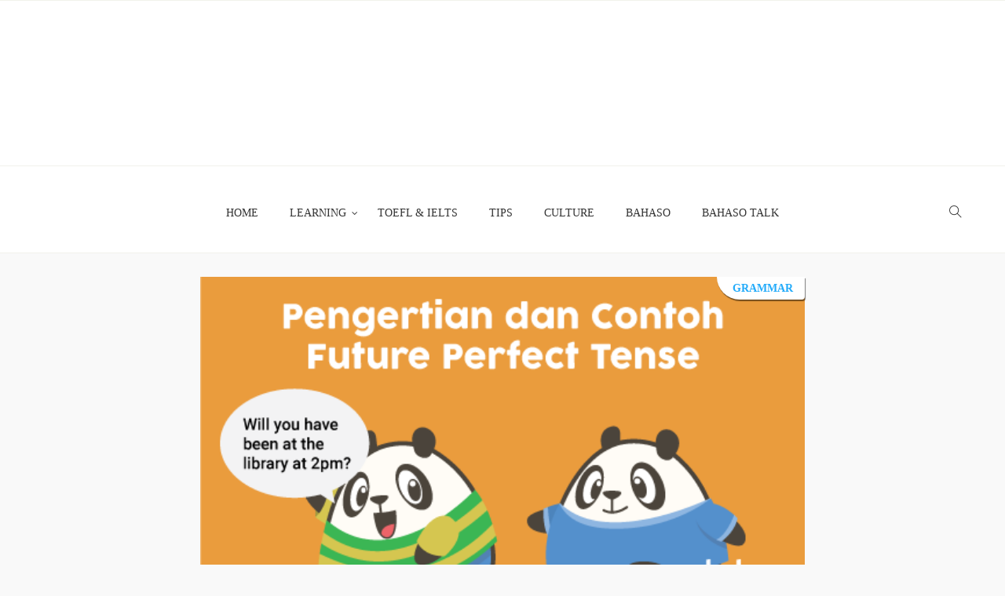

--- FILE ---
content_type: text/html; charset=UTF-8
request_url: https://blog.bahaso.com/pengertian-dan-contoh-future-perfect-tense
body_size: 13517
content:
<!DOCTYPE html>
<html lang="en-US"
	prefix="og: https://ogp.me/ns#" >
<head>
    <meta charset="UTF-8">
    <meta name="viewport" content="width=device-width">
    <link rel="profile" href="http://gmpg.org/xfn/11" />
    <link rel="pingback" href="https://blog.bahaso.com/xmlrpc.php">
    <title>Pengertian dan Contoh Future Perfect Tense | Bahaso</title>

		<!-- All in One SEO 4.0.17 -->
		<link rel="canonical" href="https://blog.bahaso.com/pengertian-dan-contoh-future-perfect-tense" />
		<meta property="og:site_name" content="Bahaso | Beyond Language Learning" />
		<meta property="og:type" content="article" />
		<meta property="og:title" content="Pengertian dan Contoh Future Perfect Tense | Bahaso" />
		<meta property="og:url" content="https://blog.bahaso.com/pengertian-dan-contoh-future-perfect-tense" />
		<meta property="article:published_time" content="2016-03-19T01:38:51Z" />
		<meta property="article:modified_time" content="2019-11-12T10:06:06Z" />
		<meta property="twitter:card" content="summary" />
		<meta property="twitter:domain" content="blog.bahaso.com" />
		<meta property="twitter:title" content="Pengertian dan Contoh Future Perfect Tense | Bahaso" />
		<script type="application/ld+json" class="aioseo-schema">
			{"@context":"https:\/\/schema.org","@graph":[{"@type":"WebSite","@id":"https:\/\/blog.bahaso.com\/#website","url":"https:\/\/blog.bahaso.com\/","name":"Bahaso","description":"Beyond Language Learning","publisher":{"@id":"https:\/\/blog.bahaso.com\/#organization"}},{"@type":"Organization","@id":"https:\/\/blog.bahaso.com\/#organization","name":"Bahaso","url":"https:\/\/blog.bahaso.com\/"},{"@type":"BreadcrumbList","@id":"https:\/\/blog.bahaso.com\/pengertian-dan-contoh-future-perfect-tense#breadcrumblist","itemListElement":[{"@type":"ListItem","@id":"https:\/\/blog.bahaso.com\/#listItem","position":"1","item":{"@id":"https:\/\/blog.bahaso.com\/#item","name":"Home","description":"Beyond Language Learning","url":"https:\/\/blog.bahaso.com\/"}}]},{"@type":"Person","@id":"https:\/\/blog.bahaso.com\/author\/marlina#author","url":"https:\/\/blog.bahaso.com\/author\/marlina","name":"Felisitas Marlina","image":{"@type":"ImageObject","@id":"https:\/\/blog.bahaso.com\/pengertian-dan-contoh-future-perfect-tense#authorImage","url":"https:\/\/secure.gravatar.com\/avatar\/2c6018392424c710d4a64d783094a2dd?s=96&d=mm&r=g","width":"96","height":"96","caption":"Felisitas Marlina"}},{"@type":"WebPage","@id":"https:\/\/blog.bahaso.com\/pengertian-dan-contoh-future-perfect-tense#webpage","url":"https:\/\/blog.bahaso.com\/pengertian-dan-contoh-future-perfect-tense","name":"Pengertian dan Contoh Future Perfect Tense | Bahaso","inLanguage":"en-US","isPartOf":{"@id":"https:\/\/blog.bahaso.com\/#website"},"breadcrumb":{"@id":"https:\/\/blog.bahaso.com\/pengertian-dan-contoh-future-perfect-tense#breadcrumblist"},"author":"https:\/\/blog.bahaso.com\/pengertian-dan-contoh-future-perfect-tense#author","creator":"https:\/\/blog.bahaso.com\/pengertian-dan-contoh-future-perfect-tense#author","image":{"@type":"ImageObject","@id":"https:\/\/blog.bahaso.com\/#mainImage","url":"https:\/\/blog.bahaso.com\/wp-content\/uploads\/2015\/12\/72-1.png","width":"520","height":"272"},"primaryImageOfPage":{"@id":"https:\/\/blog.bahaso.com\/pengertian-dan-contoh-future-perfect-tense#mainImage"},"datePublished":"2016-03-19T01:38:51+07:00","dateModified":"2019-11-12T10:06:06+07:00"},{"@type":"Article","@id":"https:\/\/blog.bahaso.com\/pengertian-dan-contoh-future-perfect-tense#article","name":"Pengertian dan Contoh Future Perfect Tense | Bahaso","headline":"Pengertian dan Contoh Future Perfect Tense","author":{"@id":"https:\/\/blog.bahaso.com\/author\/marlina#author"},"publisher":{"@id":"https:\/\/blog.bahaso.com\/#organization"},"datePublished":"2016-03-19T01:38:51+07:00","dateModified":"2019-11-12T10:06:06+07:00","articleSection":"Grammar, future perfect tense, Gramma, tenses","mainEntityOfPage":{"@id":"https:\/\/blog.bahaso.com\/pengertian-dan-contoh-future-perfect-tense#webpage"},"isPartOf":{"@id":"https:\/\/blog.bahaso.com\/pengertian-dan-contoh-future-perfect-tense#webpage"},"image":{"@type":"ImageObject","@id":"https:\/\/blog.bahaso.com\/#articleImage","url":"https:\/\/blog.bahaso.com\/wp-content\/uploads\/2015\/12\/72-1.png","width":"520","height":"272"}}]}
		</script>
		<!-- All in One SEO -->

<script type="text/javascript">
var trackScrolling=true;
var trackScrollingPercentage=true;
var ScrollingPercentageNumber=25;
var stLogInterval=30*1000;
var cutOffTime=900;
var trackNoEvents=false;
var trackNoMaxTime=true;
var docTitle='Pengertian dan Contoh Future Perfect Tense';
</script>
<link rel='dns-prefetch' href='//fonts.googleapis.com' />
<link rel='dns-prefetch' href='//s.w.org' />
<link rel="alternate" type="application/rss+xml" title="Bahaso &raquo; Feed" href="https://blog.bahaso.com/feed" />
<link rel="alternate" type="application/rss+xml" title="Bahaso &raquo; Comments Feed" href="https://blog.bahaso.com/comments/feed" />
		<!-- This site uses the Google Analytics by ExactMetrics plugin v6.7.0 - Using Analytics tracking - https://www.exactmetrics.com/ -->
							<script src="//www.googletagmanager.com/gtag/js?id=UA-91752046-1"  type="text/javascript" data-cfasync="false"></script>
			<script type="text/javascript" data-cfasync="false">
				var em_version = '6.7.0';
				var em_track_user = true;
				var em_no_track_reason = '';
				
								var disableStr = 'ga-disable-UA-91752046-1';

				/* Function to detect opted out users */
				function __gtagTrackerIsOptedOut() {
					return document.cookie.indexOf( disableStr + '=true' ) > - 1;
				}

				/* Disable tracking if the opt-out cookie exists. */
				if ( __gtagTrackerIsOptedOut() ) {
					window[disableStr] = true;
				}

				/* Opt-out function */
				function __gtagTrackerOptout() {
					document.cookie = disableStr + '=true; expires=Thu, 31 Dec 2099 23:59:59 UTC; path=/';
					window[disableStr] = true;
				}

				if ( 'undefined' === typeof gaOptout ) {
					function gaOptout() {
						__gtagTrackerOptout();
					}
				}
								window.dataLayer = window.dataLayer || [];
				if ( em_track_user ) {
					function __gtagTracker() {dataLayer.push( arguments );}
					__gtagTracker( 'js', new Date() );
					__gtagTracker( 'set', {
						'developer_id.dNDMyYj' : true,
						                    });
					__gtagTracker( 'config', 'UA-91752046-1', {
						forceSSL:true,					} );
										window.gtag = __gtagTracker;										(
						function () {
							/* https://developers.google.com/analytics/devguides/collection/analyticsjs/ */
							/* ga and __gaTracker compatibility shim. */
							var noopfn = function () {
								return null;
							};
							var newtracker = function () {
								return new Tracker();
							};
							var Tracker = function () {
								return null;
							};
							var p = Tracker.prototype;
							p.get = noopfn;
							p.set = noopfn;
							p.send = function (){
								var args = Array.prototype.slice.call(arguments);
								args.unshift( 'send' );
								__gaTracker.apply(null, args);
							};
							var __gaTracker = function () {
								var len = arguments.length;
								if ( len === 0 ) {
									return;
								}
								var f = arguments[len - 1];
								if ( typeof f !== 'object' || f === null || typeof f.hitCallback !== 'function' ) {
									if ( 'send' === arguments[0] ) {
										var hitConverted, hitObject = false, action;
										if ( 'event' === arguments[1] ) {
											if ( 'undefined' !== typeof arguments[3] ) {
												hitObject = {
													'eventAction': arguments[3],
													'eventCategory': arguments[2],
													'eventLabel': arguments[4],
													'value': arguments[5] ? arguments[5] : 1,
												}
											}
										}
										if ( typeof arguments[2] === 'object' ) {
											hitObject = arguments[2];
										}
										if ( typeof arguments[5] === 'object' ) {
											Object.assign( hitObject, arguments[5] );
										}
										if ( 'undefined' !== typeof (
											arguments[1].hitType
										) ) {
											hitObject = arguments[1];
										}
										if ( hitObject ) {
											action = 'timing' === arguments[1].hitType ? 'timing_complete' : hitObject.eventAction;
											hitConverted = mapArgs( hitObject );
											__gtagTracker( 'event', action, hitConverted );
										}
									}
									return;
								}

								function mapArgs( args ) {
									var gaKey, hit = {};
									var gaMap = {
										'eventCategory': 'event_category',
										'eventAction': 'event_action',
										'eventLabel': 'event_label',
										'eventValue': 'event_value',
										'nonInteraction': 'non_interaction',
										'timingCategory': 'event_category',
										'timingVar': 'name',
										'timingValue': 'value',
										'timingLabel': 'event_label',
									};
									for ( gaKey in gaMap ) {
										if ( 'undefined' !== typeof args[gaKey] ) {
											hit[gaMap[gaKey]] = args[gaKey];
										}
									}
									return hit;
								}

								try {
									f.hitCallback();
								} catch ( ex ) {
								}
							};
							__gaTracker.create = newtracker;
							__gaTracker.getByName = newtracker;
							__gaTracker.getAll = function () {
								return [];
							};
							__gaTracker.remove = noopfn;
							__gaTracker.loaded = true;
							window['__gaTracker'] = __gaTracker;
						}
					)();
									} else {
										console.log( "" );
					( function () {
							function __gtagTracker() {
								return null;
							}
							window['__gtagTracker'] = __gtagTracker;
							window['gtag'] = __gtagTracker;
					} )();
									}
			</script>
				<!-- / Google Analytics by ExactMetrics -->
				<script type="text/javascript">
			window._wpemojiSettings = {"baseUrl":"https:\/\/s.w.org\/images\/core\/emoji\/12.0.0-1\/72x72\/","ext":".png","svgUrl":"https:\/\/s.w.org\/images\/core\/emoji\/12.0.0-1\/svg\/","svgExt":".svg","source":{"concatemoji":"https:\/\/blog.bahaso.com\/wp-includes\/js\/wp-emoji-release.min.js"}};
			/*! This file is auto-generated */
			!function(e,a,t){var r,n,o,i,p=a.createElement("canvas"),s=p.getContext&&p.getContext("2d");function c(e,t){var a=String.fromCharCode;s.clearRect(0,0,p.width,p.height),s.fillText(a.apply(this,e),0,0);var r=p.toDataURL();return s.clearRect(0,0,p.width,p.height),s.fillText(a.apply(this,t),0,0),r===p.toDataURL()}function l(e){if(!s||!s.fillText)return!1;switch(s.textBaseline="top",s.font="600 32px Arial",e){case"flag":return!c([127987,65039,8205,9895,65039],[127987,65039,8203,9895,65039])&&(!c([55356,56826,55356,56819],[55356,56826,8203,55356,56819])&&!c([55356,57332,56128,56423,56128,56418,56128,56421,56128,56430,56128,56423,56128,56447],[55356,57332,8203,56128,56423,8203,56128,56418,8203,56128,56421,8203,56128,56430,8203,56128,56423,8203,56128,56447]));case"emoji":return!c([55357,56424,55356,57342,8205,55358,56605,8205,55357,56424,55356,57340],[55357,56424,55356,57342,8203,55358,56605,8203,55357,56424,55356,57340])}return!1}function d(e){var t=a.createElement("script");t.src=e,t.defer=t.type="text/javascript",a.getElementsByTagName("head")[0].appendChild(t)}for(i=Array("flag","emoji"),t.supports={everything:!0,everythingExceptFlag:!0},o=0;o<i.length;o++)t.supports[i[o]]=l(i[o]),t.supports.everything=t.supports.everything&&t.supports[i[o]],"flag"!==i[o]&&(t.supports.everythingExceptFlag=t.supports.everythingExceptFlag&&t.supports[i[o]]);t.supports.everythingExceptFlag=t.supports.everythingExceptFlag&&!t.supports.flag,t.DOMReady=!1,t.readyCallback=function(){t.DOMReady=!0},t.supports.everything||(n=function(){t.readyCallback()},a.addEventListener?(a.addEventListener("DOMContentLoaded",n,!1),e.addEventListener("load",n,!1)):(e.attachEvent("onload",n),a.attachEvent("onreadystatechange",function(){"complete"===a.readyState&&t.readyCallback()})),(r=t.source||{}).concatemoji?d(r.concatemoji):r.wpemoji&&r.twemoji&&(d(r.twemoji),d(r.wpemoji)))}(window,document,window._wpemojiSettings);
		</script>
		<style type="text/css">
img.wp-smiley,
img.emoji {
	display: inline !important;
	border: none !important;
	box-shadow: none !important;
	height: 1em !important;
	width: 1em !important;
	margin: 0 .07em !important;
	vertical-align: -0.1em !important;
	background: none !important;
	padding: 0 !important;
}
</style>
	<link rel='stylesheet' id='wp-block-library-css'  href='https://blog.bahaso.com/wp-includes/css/dist/block-library/style.min.css' type='text/css' media='all' />
<link rel='stylesheet' id='contact-form-7-css'  href='https://blog.bahaso.com/wp-content/plugins/contact-form-7/includes/css/styles.css' type='text/css' media='all' />
<link rel='stylesheet' id='font-awesome-css'  href='https://blog.bahaso.com/wp-content/plugins/js_composer/assets/lib/bower/font-awesome/css/font-awesome.min.css' type='text/css' media='all' />
<link rel='stylesheet' id='pcp_swiper-css'  href='https://blog.bahaso.com/wp-content/plugins/post-carousel/public/assets/css/swiper-bundle.min.css' type='text/css' media='all' />
<link rel='stylesheet' id='pcp-style-css'  href='https://blog.bahaso.com/wp-content/plugins/post-carousel/public/assets/css/style.min.css' type='text/css' media='all' />
<link rel='stylesheet' id='core-front-css'  href='https://blog.bahaso.com/wp-content/plugins/theme-core/assets/css/na-core-front.css' type='text/css' media='all' />
<link rel='stylesheet' id='mochi_fonts-css'  href='https://fonts.googleapis.com/css?family=Poppins%3A300%2C400%2C500%2C600%2C700%7CMartel%3A300%2C400%2C700&#038;subset=latin%2Clatin-ext' type='text/css' media='all' />
<link rel='stylesheet' id='bootstrap-css'  href='https://blog.bahaso.com/wp-content/themes/mochi/assets/css/bootstrap.min.css' type='text/css' media='all' />
<link rel='stylesheet' id='mochi-main-css'  href='https://blog.bahaso.com/wp-content/themes/mochi/style.css' type='text/css' media='all' />
<link rel='stylesheet' id='mochi-css-css'  href='https://blog.bahaso.com/wp-content/themes/mochi/assets/css/style-default.min.css' type='text/css' media='all' />
<style id='mochi-css-inline-css' type='text/css'>

		/* Custom  Font size */
		body {
            font-family: Nunito;
		}
	

		/* Custom  Font size */
		.post-title,.sidebar .widgettitle,.na-footer .widgettitle,.entry-title,.author-content a,.post-related .widgettitle,#comments .heading {
            font-family: Nunito;
		}
	

        .div.affect-border:before, div.affect-border:after,
        div.affect-border-inner:before,
        .btn-primary,
        div.affect-border-inner:after,
        #comments .meta-user a,
        .yith-wcwl-wishlistexistsbrowse a:after,
        .quick-view a,
        .btn-checkout,
        .btn-order,
        html input[type="button"],
        input[type="submit"],
        input[type="reset"],
        .na-cart .icon-cart .mini-cart-items,
        .pagination .current,
        .pagination span.current,
        .page-links span.page-numbers:hover,
        #calendar_wrap #today,
        .mochi_icon:hover .mochi_icon-bar,
        .tagcloud a:hover,
        .scrollup,
        .widget_layered_nav ul li.chosen > a:before,
        .widget_layered_nav_filters ul li.chosen > a:before,
        .widget_layered_nav ul li a:hover:before,
        .widget_layered_nav_filters ul li a:hover:before,
        .newsletters .btn-newsletter:hover,
        .navigation a.inactive:hover,
        .navigation a.next.page-numbers:hover,
        .navigation a.prev.page-numbers:hover,
        .post-format,
        .tags a:hover,.post-cat a,
        .sidebar .widgettitle::before,
        html input[type="button"],
        input[type="submit"],
        input[type="reset"],
        .btn-newsletter,.newsletters .btn-newsletter,
        .navigation.pagination .page-numbers.current,
        .nav-links a.page-numbers:hover,.pagination .page-numbers:hover i,
        .post-tran .post-cat a,
        .slick-arrow:hover,
        .btn-variant:hover, .btn-variant:focus, .btn-variant:active, .btn-variant.active
        {
            background: #23abfa;
        }
        a,
        .link:hover,
        a:hover,
        a:focus,
        .byline strong:hover,
        .comments-link.pull-right:hover a,
        .tags-list a:hover,
        .tagcloud a:hover,
        .btn-outline,
        .btn-outline:hover,
        .btn-outline:focus,
        .btn-outline:active,
        .btn-outline.active,
        .open .btn-outline.dropdown-toggle,
        .btn-inverse .badge,
        .btn-variant .badge,
        .add_to_cart_button:hover,
        .add_to_cart_button:focus,
        .add_to_cart_button:active,
        .add_to_cart_button.active,
        .button.product_type_simple:hover,
        .button.product_type_simple:focus,
        .button.product_type_simple:active,
        .button.product_type_simple.active,
        .add_to_cart_button,
        .button.product_type_simple,
        .open .add_to_cart_button.dropdown-toggle,
        .open .button.product_type_simple.dropdown-toggle,
        .added_to_cart,
        .added_to_cart:hover,
        .added_to_cart:focus,
        .added_to_cart:active,
        .added_to_cart.active,
        .open .added_to_cart.dropdown-toggle,
        .na-filter-wrap #na-filter .widget .na-ajax-load a:hover,
        .na-filter-wrap .na-remove-attribute,
        .btn-mini-search:hover ,
        #na-menu-primary ul.mega-menu > li > a:hover,
        #na-menu-primary ul.mega-menu > li > a:focus,
        #na-menu-primary ul > li:hover[class*="-has-children"] > a:before,
        #na-menu-primary ul > li > a:hover, #na-menu-primary ul > li > a:focus,
        #na-menu-primary ul > li > ul li[class*="-has-children"]:hover:after,
        #na-menu-primary .product-details a:hover,
        #na-top-navbar #language-switch ul > li span:hover,
        .currency_switcher .woocommerce-currency-switcher-form .dd-selected-text:hover,
        .currency_switcher .woocommerce-currency-switcher-form .dd-option-text:hover,
        #cart-panel-loader > *:before,
        .cart-header .close:hover,
        .pagination .page-numbers,
        .pagination .page-numbers:hover span,
        .pagination .page-numbers:hover,
        .page-links span.page-numbers:hover,
        .woocommerce-tabs li.resp-tab-item.active,
        .woocommerce-tabs li.resp-tab-item.active a,
        .woocommerce-tabs .resp-tabs-list li a:hover,
        .alert a,
        .share-links .social-item > a ,
        header .mochi-social-icon a i:hover,
        .menu-drawer #na-menu-primary ul.mega-menu > li > a:hover,
        .menu-vertical #na-menu-primary ul.mega-menu > li > a:hover,
        .sidebar .author-link,
        .sidebar .NA_social a,
        .sidebar #recentcomments li > a,
        ul li.current-cat > a,
        .about .mochi-social-icon a:hover i,
        .na-footer .footer-bottom .coppy-right a,
        .na-footer ul li a:hover,
        .footer-2 .about .mochi-social-icon > a:hover i,
        .page-cart .product-name a,
        .contact .fa,
        .woocommerce-thankyou-order-received,
        .woocommerce-thankyou-order-received:before,
        .woocommerce #content table.wishlist_table.cart a.remove:hover,
        #mochi-quickview .price,
        .product-image.loading::after,
        .product-image.loading::before,
        .is-active > a,
        #mochi-top-navbar a:hover,
        #mochi-top-navbar a:focus,
        #mochi-top-navbar .topbar-left a:hover,
        .widget_layered_nav ul li.chosen,
        .widget_layered_nav_filters ul li.chosen,
        .widget_layered_nav ul li.chosen > a,
        .widget_layered_nav_filters ul li.chosen > a,
        .widget_layered_nav ul li:hover .count,
        .widget_layered_nav_filters ul li:hover .count,
        [class*="ion-social-"]:hover,
        .na-banners .bannertitle,
        .entry-avatar .main-avt-like .view-like .watch-action .status,
        .entry-avatar .author-link,
        .widget_tabs_post .widget-title li a:hover,
        .widget_tabs_post .widget-title li a:focus,
        .widget_tabs_post .widget-title li a:active,
        .slick-dots li.slick-active button:before,
        .style_center .post-tran .btn-readmore:hover,
        .post-tran .article-content.full-width .btn-readmore:hover,
        .post-tran .article-content.full-width .entry-header .post-cat a,
        .post-tran h2.entry-title a:hover,
        .post-tran .btn-readmore:hover,
        .navigation a.inactive,
        .navigation a.next.page-numbers,
        .navigation a.prev.page-numbers,
        .archive-blog article.post-list .entry-header .posted-on a:hover,
        .archive-blog article.post-list .author strong:hover,
        .article-content .sticky-post i,
        .article-content .sticky-post,
        .entry-title > a:hover,
        .post-comment .fa,
        .text-comment:hover i.fa,
        .post-related .author-link:hover,
        .item-related .post-title > a:hover,
        .entry_pagination .pagination .fa,
        .recent-post-widgets .post-cat a,
        .action-like:hover a, .action-like:hover span,.action-like:hover a::before, .action-like:hover span::before,
        .share-links .social-item:hover a,.header-content .social-item:hover i,
        .header-content .social-item a:hover i,
        .post-date .entry-date:hover,
        .slick-arrow::before,
        .cat-item a:hover
        {
          color: #23abfa;
        }

       .btn-outline,
        .btn-outline:hover,
        .btn-outline:focus,
        .btn-outline:active,
        .btn-outline.active ,
        .open .btn-outline.dropdown-toggle,
        .btn-outline.disabled,
        .btn-outline.disabled:hover,
        .btn-outline.disabled:focus,
        .btn-outline.disabled:active,
        .btn-outline.disabled.active,
        .btn-outline[disabled],
        .btn-outline[disabled]:hover,
        .btn-outline[disabled]:focus,
        .btn-outline[disabled]:active,
        .btn-outline[disabled].active,
        fieldset[disabled] .btn-outline,
        fieldset[disabled] .btn-outline:hover,
        fieldset[disabled] .btn-outline:focus,
        fieldset[disabled] .btn-outline:active,
        fieldset[disabled] .btn-outline.active,
        .btn-inverse,
        .btn-inverse:hover,
        .btn-inverse:focus,
        .btn-inverse:active,
        .btn-inverse.active,
        .open .btn-inverse.dropdown-toggle ,
        .btn-inverse.disabled,
        .btn-inverse.disabled:hover,
        .btn-inverse.disabled:focus,
        .btn-inverse.disabled:active,
        .btn-inverse.disabled.active,
        .btn-inverse[disabled], .btn-inverse[disabled]:hover,
        .btn-inverse[disabled]:focus, .btn-inverse[disabled]:active,
        .btn-inverse[disabled].active,
        fieldset[disabled] .btn-inverse,
        fieldset[disabled] .btn-inverse:hover,
        fieldset[disabled] .btn-inverse:focus,
        fieldset[disabled] .btn-inverse:active,
        fieldset[disabled] .btn-inverse.active,
        .btn-variant,
        .btn-variant.disabled,
        .btn-variant.disabled:hover,
        .btn-variant.disabled:focus,
        .btn-variant.disabled:active,
        .btn-variant.disabled.active,
        .btn-variant[disabled],
        .btn-variant[disabled]:hover,
        .btn-variant[disabled]:focus,
        .btn-variant[disabled]:active,
        .btn-variant[disabled].active,
        fieldset[disabled] .btn-variant,
        fieldset[disabled] .btn-variant:hover,
        fieldset[disabled] .btn-variant:focus,
        fieldset[disabled] .btn-variant:active,
        fieldset[disabled] .btn-variant.active,
        .button:hover,
        .button:focus,
        .button:active,
        .button.active,
        .open .button.dropdown-toggle,
        .form-control:focus,
        .searchform .form-control:focus,
        .woocommerce-product-search .form-control:focus,
        .page-links span.page-numbers:hover,
        .button.single_add_to_cart_button:hover,
        .button.single_add_to_cart_button:focus,
        .button.single_add_to_cart_button:active,
        .button.single_add_to_cart_button.active,
        .page-content .vc_btn3.vc_btn3-style-custom,
        .page-content .vc_btn3.vc_btn3-style-custom:hover,
        .page-content .vc_btn3.vc_btn3-style-custom:focus,
        .page-content .vc_btn3.vc_btn3-style-custom:active,
        .page-content .vc_btn3.vc_btn3-style-custom.active,
        .btn-checkout,
        .btn-order,
        .btn-readmore:hover,
        html input[type="button"],
        input[type="submit"],
        input[type="reset"],
        .share-links .social-item.facebook,
        .share-links .social-item.twitter,
        .share-links .social-item.google,
        .share-links .social-item.linkedin,
        .share-links .social-item.pinterest,
        [class*="ion-social-"],
        .style_center .post-tran .btn-readmore:hover,
        .woocommerce-tabs li.resp-tab-item.active,
        .sidebar .NA_social a:hover,blockquote,
        .na-footer .widgettitle::before,
        .btn-variant:hover, .btn-variant:focus, .btn-variant:active, .btn-variant.active
        {
          border-color: #23abfa;
        }

	
</style>
<link rel='stylesheet' id='mochi-fonts-customize-css'  href='http://fonts.googleapis.com/css?family=Nunito&#038;subset=latin%2Clatin-ext' type='text/css' media='all' />
<link rel='stylesheet' id='mochi-child-theme-css'  href='https://blog.bahaso.com/wp-content/themes/mochi-child/style.css' type='text/css' media='all' />
<script type='text/javascript' src='https://blog.bahaso.com/wp-includes/js/jquery/jquery.js'></script>
<script type='text/javascript' src='https://blog.bahaso.com/wp-includes/js/jquery/jquery-migrate.min.js'></script>
<script type='text/javascript' src='https://blog.bahaso.com/wp-content/plugins/miniorange-login-openid/includes/js/mo_openid_jquery.cookie.min.js'></script>
<script type='text/javascript' src='https://blog.bahaso.com/wp-content/plugins/miniorange-login-openid/includes/js/mo-openid-social_login.js'></script>
<script type='text/javascript'>
/* <![CDATA[ */
var exactmetrics_frontend = {"js_events_tracking":"true","download_extensions":"zip,mp3,mpeg,pdf,docx,pptx,xlsx,rar","inbound_paths":"[{\"path\":\"\\\/go\\\/\",\"label\":\"affiliate\"},{\"path\":\"\\\/recommend\\\/\",\"label\":\"affiliate\"}]","home_url":"https:\/\/blog.bahaso.com","hash_tracking":"false","ua":"UA-91752046-1"};
/* ]]> */
</script>
<script type='text/javascript' src='https://blog.bahaso.com/wp-content/plugins/google-analytics-dashboard-for-wp/assets/js/frontend-gtag.min.js'></script>
<script type='text/javascript' src='https://blog.bahaso.com/wp-content/themes/mochi/assets/js/plugins.min.js'></script>
<link rel='https://api.w.org/' href='https://blog.bahaso.com/wp-json/' />
<link rel="EditURI" type="application/rsd+xml" title="RSD" href="https://blog.bahaso.com/xmlrpc.php?rsd" />
<link rel="wlwmanifest" type="application/wlwmanifest+xml" href="https://blog.bahaso.com/wp-includes/wlwmanifest.xml" /> 
<link rel='prev' title='Pengertian dan Contoh Future Continuous Tense' href='https://blog.bahaso.com/pengertian-dan-contoh-future-continuous-tense' />
<link rel='next' title='Pengertian dan Contoh Future Perfect Continuous Tense' href='https://blog.bahaso.com/423-2' />

<link rel='shortlink' href='https://blog.bahaso.com/?p=414' />
<link rel="alternate" type="application/json+oembed" href="https://blog.bahaso.com/wp-json/oembed/1.0/embed?url=https%3A%2F%2Fblog.bahaso.com%2Fpengertian-dan-contoh-future-perfect-tense" />
<link rel="alternate" type="text/xml+oembed" href="https://blog.bahaso.com/wp-json/oembed/1.0/embed?url=https%3A%2F%2Fblog.bahaso.com%2Fpengertian-dan-contoh-future-perfect-tense&#038;format=xml" />
<style type="text/css">.recentcomments a{display:inline !important;padding:0 !important;margin:0 !important;}</style><meta name="generator" content="Powered by WPBakery Page Builder - drag and drop page builder for WordPress."/>
<!--[if lte IE 9]><link rel="stylesheet" type="text/css" href="https://blog.bahaso.com/wp-content/plugins/js_composer/assets/css/vc_lte_ie9.min.css" media="screen"><![endif]-->		<style type="text/css" id="wp-custom-css">
			body {
    font-family: Nunito !important;
}

.slicknav_nav {
	background: #fff;
}

.slicknav_nav a {
	color: #000 !important;
}

.slicknav_nav a:hover, .slicknav_nav a:active {
	color: #23abfa !important;
}

.search-transition-wrap {
	background: rgba(255,255,255,0.95);
}

.search-transition-wrap .btn-mini-close.pull-right {
	top: 8%;
	right: 10%
}

.search-transition-wrap .btn-mini-close.pull-right i {
	color: #fa2323 !important;
	font-size: 3rem;
}

.search-transition-wrap .searchform .input-group {
	border-bottom: 1px solid #313131;
}

.search-transition-wrap .input-group .form-control, .search-transition-wrap button i {
	color: #313131;
}

.mochi-header-content.mobile {
		display: none;
	}

.header-center .header-content-logo {
    margin: 1rem 0;
    background-size: auto 100%;
    background-repeat: no-repeat;
}

.site-title {
	display : none;
}

.title-page {
	display : none;
}

.na-banners {
	box-shadow: none;
}

.na-banners img {
	width : 100%;
	height : auto;
}

.site-main.page-content .wpb_row.vc_row-fluid.vc_row-no-padding{
	width: 100% !important;
	left: unset !important;
}

.post-image.single-image img {
	width : 100%;
}

.post-item {
	border-radius: 5px;
	border : 1px solid #fff;
	-webkit-transition: all 1s;
  transition: all 1s;
}

.post-item:hover {
	box-shadow: 0px 5px 10px rgba(0, 0, 0, 0.05);
	border : 1px solid #eaeaea;
}

.post-item:hover .post-title a {
	color : #23abfa;
}

.post-item.related-meta {
	border : none;
}

.post-item.related-meta:hover {
	box-shadow: none;
}

.post-image-related {
	background-size: cover !important;
	height: 136px;
}

.btn-readmore {
	font-weight: 700;
}

.btn-readmore:hover {
	color: #23abfa !important;
	background: #fff !important;
}

.related-meta .btn-readmore {
	position: absolute;
	bottom: 0;
	right: 0;
	background: #23abfa;
	color: #fff;
	border: none;
}

.post-cat {
	bottom: unset !important;
	left: unset !important;
	top: 0 !important;
	right: 0 !important;
	padding-bottom: 5px !important;
}

.post-cat a {
	background: #fff !important;
	color: #23abfa !important;
	font-weight: 700;
	box-shadow: 1px 2px 1px rgba(0, 0, 0, 0.5);
	border-radius: 0 0 5px 30px;
	padding-left: 20px;
}

.post-cat>a:nth-child(n+2) {
	display: none;
}

.navigation.pagination {
	  margin: 30px auto;
    display: block;
}

.slick-slide article, .slick-slide article:hover {
	border: none;
	box-shadow: none;
}

.slick-slide img {
	width : 100%;
	height : auto;
	margin: 0 auto;
	display: block;
}

.slick-slide .post-image {
	background: #F9F9F9;
}

.slick-slide .post-cat {
	position: absolute;
}

.slick-slide .article-content {
	background: none;
	padding: 0;
	bottom: unset;
	left: unset;
	top: 0;
	right: 0;	
	height: 100%;
}

.slick-slide .entry-header-title {
	max-width: 100%;
	display: none;
}

.slick-slide .entry-title {
	background: #23abfa;
	padding: 2px 3px !important;
	width: 100%;
}

.slick-slide .article-content .btn-readmore {
	background: #23abfa;
	padding: 2px 15px;
	bottom: 0;
	right: 0;
	position: absolute;
}

.na-footer {
	margin-top: 0;
}

.footer-center {
	margin-bottom: 3rem;
}

.na-footer .footer-center {
	padding : 0;
}

.na-footer .mochi-image-content {
	  max-width: 200px;
    margin: 0 auto;
}

.textwidget>.blockquotes {
	padding : 0 0 0 2.5rem;
	margin: 3rem auto 1rem;
}

.textwidget {
    font-size: 1.6rem;
}

.widget {
	margin-bottom: 2rem;
}

.tagcloud a {
	background: #fff;
}

.tagcloud a:hover {
	color: #fff;
}

@media only screen and (max-width: 768px) {
	.mochi-header-content.mobile {
		display: block;
	}
	.mochi-header-content.desktop {
		display: none;
	}
	.na-banners img {
		margin-left: 1.4rem;
	}
	.tab-content .col-item {
		width: 100%;
	}
	.footer-responsive-image {
		width: 50%;
	}
	.footer-responsive-image {
		padding-left: 30px;
		padding-right: 0;
	}
}

@media (max-width: 400px){
	.footer-responsive-image.col-xs-6 {
    width: 50%;
	}
}

.share-links {
    float: left;
}

.share-links i {
    font-size: 35px;
		padding-right: 12px;
}
		</style>
		<noscript><style type="text/css"> .wpb_animate_when_almost_visible { opacity: 1; }</style></noscript></head>

<body class="post-template-default single single-post postid-414 single-format-standard wpb-js-composer js-comp-ver-5.7 vc_responsive elementor-default elementor-kit-3906">
<div id="page" class="wrapper site">
    <div class="canvas-overlay"></div>
    <div id="header-placeholder" class="header-placeholder "></div>
<header  id="masthead" class=" site-header header-center ">
    <div id="mochi-header">
        <!--Logo-->
        <div style = "background-image: url(&#039;https://dev.bl.bahaso.com/wp-content/uploads/2019/11/Blog-Header-default.png&#039;)" class="header-content-logo">
                    <p class="site-title"><a href="https://blog.bahaso.com/" rel="home">Bahaso</a></p>
            </div>
        <div class="mochi-header-content">
            <div class="container">

                <div class="header-content">
                    <!-- Menu-->
                    <div class="left"></div>
                                        <div id="na-menu-primary" class="nav-menu clearfix">
                        <nav class="text-center na-menu-primary clearfix">
                            <ul id="menu-header-menu" class="nav navbar-nav na-menu mega-menu"><li id="menu-item-3552" class="menu-item menu-item-type-post_type menu-item-object-page menu-item-home menu-item-3552"><a href="https://blog.bahaso.com/">Home</a></li>
<li id="menu-item-2273" class="menu-item menu-item-type-taxonomy menu-item-object-category menu-item-has-children menu-item-2273"><a href="https://blog.bahaso.com/category/learning">Learning</a>
<ul class="sub-menu">
	<li id="menu-item-2265" class="menu-item menu-item-type-taxonomy menu-item-object-category current-post-ancestor current-menu-parent current-post-parent menu-item-2265"><a href="https://blog.bahaso.com/category/grammar">Grammar</a></li>
	<li id="menu-item-2266" class="menu-item menu-item-type-taxonomy menu-item-object-category menu-item-2266"><a href="https://blog.bahaso.com/category/idioms">Idioms</a></li>
	<li id="menu-item-2268" class="menu-item menu-item-type-taxonomy menu-item-object-category menu-item-2268"><a href="https://blog.bahaso.com/category/vocabulary-bank">Vocabulary Bank</a></li>
	<li id="menu-item-2269" class="menu-item menu-item-type-taxonomy menu-item-object-category menu-item-2269"><a href="https://blog.bahaso.com/category/writing">Writing</a></li>
</ul>
</li>
<li id="menu-item-2267" class="menu-item menu-item-type-taxonomy menu-item-object-category menu-item-2267"><a href="https://blog.bahaso.com/category/ielts">TOEFL &#038; IELTS</a></li>
<li id="menu-item-2149" class="menu-item menu-item-type-taxonomy menu-item-object-category menu-item-2149"><a href="https://blog.bahaso.com/category/tips">Tips</a></li>
<li id="menu-item-2147" class="menu-item menu-item-type-taxonomy menu-item-object-category menu-item-2147"><a href="https://blog.bahaso.com/category/culture">Culture</a></li>
<li id="menu-item-2943" class="menu-item menu-item-type-taxonomy menu-item-object-category menu-item-2943"><a href="https://blog.bahaso.com/category/bahaso">Bahaso</a></li>
<li id="menu-item-3043" class="menu-item menu-item-type-taxonomy menu-item-object-category menu-item-3043"><a href="https://blog.bahaso.com/category/bahaso-talk">Bahaso Talk</a></li>
</ul>                        </nav>
                    </div>
                    <!--Seacrch & Cart-->
                    <div class="header-content-right">
                        <div class="searchform-mini hidden-sm hidden-xs">
                            <button class="btn-mini-search"><i class="ti-search"></i></button>
                        </div>
                        <div class="searchform-wrap search-transition-wrap mochi-hidden">
                            <div class="search-transition-inner">
                                <form method="get"  class="searchform" action="https://blog.bahaso.com/">

    <div class="input-group">
        <label class="screen-reader-text">Search for:</label>
        <input type="text" class="form-control" placeholder="Search ... " value="" name="s" />
        <span class="input-group-btn">
            <button class="btn btn-primary"><i class="ti-search"></i></button>
        </span>
    </div>

</form>                            </div>
                            <button class="btn-mini-close pull-right"><i class="fa fa-close"></i></button>
                        </div>

                    </div>
                </div>
                </div>

        </div><!-- .container -->
    </div>
</header><!-- .site-header -->    <div id="content" class="site-content">
<div class="wrap-content" role="main">
    <div class="container">
        <div class="row">
            
                    <div class="main-content col-sx-8 col-sm-12 col-md-8 col-md-offset-2 col-lg-8 col-lg-offset-2">
                    <div class="content-inner">
                    <div class="box box-article content-single">
    <article id="post-414" class="post-414 post type-post status-publish format-standard has-post-thumbnail hentry category-grammar tag-future-perfect-tense tag-gramma tag-tenses">
        <div class="represent">
            
                                                            <div class="post-image single-image ">
                            <img width="520" height="272" src="https://blog.bahaso.com/wp-content/uploads/2015/12/72-1.png" class="attachment-full-thumb size-full-thumb wp-post-image" alt="" srcset="https://blog.bahaso.com/wp-content/uploads/2015/12/72-1.png 520w, https://blog.bahaso.com/wp-content/uploads/2015/12/72-1-300x157.png 300w" sizes="(max-width: 520px) 100vw, 520px" />                        </div>
                                                            <span class="post-cat post-cat">               <a href="https://blog.bahaso.com/category/grammar" title="" >Grammar</a>
                           </span>
        </div>
        <div class="entry-header entry-header clearfix">
            <header class="entry-header-title">
                <h1 class="entry-title">Pengertian dan Contoh Future Perfect Tense</h1>            </header>
            <!-- .entry-header -->
        </div>
                <div class="entry-avatar clearfix">
            <div class="main-avt-like">
                <div class="by-title-date">
                    <span class="author-by">by</span>
                    <a class="author-link" href="https://blog.bahaso.com/author/marlina" rel="author">
                        Felisitas Marlina                    </a>
                    on                    <span class="post-date">
                        Mar 19, 2016                    </span>
                </div>
           </div>
        </div>
        <div class="entry-content">
            <p style="text-align: justify;">Future perfect tense adalah tense yang digunakan untuk menyatakan suatu perbuatan atau peristiwa yang akan sudah selesai pada suatu titik di masa depan dan akan sudah selesai atau terjadi sebelum aktivitas lain dilakukan di masa depan. Future perfect tense dibentuk oleh modal &#8220;will&#8221;, &#8220;have&#8221; dan &#8220;past participle&#8221;.</p>
<p style="text-align: justify;"><a href="http://4.bp.blogspot.com/-4z9DoYz7haU/UTNS2J5Fd3I/AAAAAAAAAGA/OVLBGI7MomU/s640/future_perfect1.gif"><img class="aligncenter" src="http://4.bp.blogspot.com/-4z9DoYz7haU/UTNS2J5Fd3I/AAAAAAAAAGA/OVLBGI7MomU/s640/future_perfect1.gif" alt="" width="523" height="381" /></a></p>
<p style="text-align: justify;">Rumus :</p>
<p style="text-align: justify;"><strong>S + will + have + past participle (verb 3) + (object) + (adverb)</strong></p>
<p style="text-align: justify;">Contoh :</p>
<p style="text-align: justify;"><a href="http://tx.english-ch.com/teacher/gracie/futureperfecttense.gif"><img class="aligncenter" src="http://tx.english-ch.com/teacher/gracie/futureperfecttense.gif" alt="" width="450" height="346" /></a></p>
<ol style="text-align: justify;">
<li>By this Thursday, I will have finished the report.</li>
<li>We will have gone when you get here.</li>
<li>I won&#8217;t have done it tomorrow.</li>
<li>Will you have been at the library at 2pm?</li>
<li>On March 2, we will have been married for 20 years.</li>
</ol>
<div dir="auto">visit our website:</div>
<div dir="auto"><a href="http://bahaso.com/" target="_blank" rel="noopener noreferrer" data-saferedirecturl="https://www.google.com/url?hl=en&amp;q=http://bahaso.com&amp;source=gmail&amp;ust=1489747994542000&amp;usg=AFQjCNHcCQxqfDdM5V0AlPWwBvC1OGbsdQ">bahaso.com</a></div>
<div dir="auto"></div>
<div dir="auto">Donwload aplikasi Bahaso:</div>
<div dir="auto">AppStore: <a href="http://bit.ly/BahasoApp" target="_blank" rel="noopener noreferrer" data-saferedirecturl="https://www.google.com/url?hl=en&amp;q=http://bit.ly/BahasoApp&amp;source=gmail&amp;ust=1489747994542000&amp;usg=AFQjCNFAwE02nElGeec8sfKXW4OzWx0MTQ">bit.ly/BahasoApp</a></div>
<div dir="auto">PlayStore: <a href="http://bit.ly/BahasoAndroid" target="_blank" rel="noopener noreferrer" data-saferedirecturl="https://www.google.com/url?hl=en&amp;q=http://bit.ly/BahasoAndroid&amp;source=gmail&amp;ust=1489747994542000&amp;usg=AFQjCNH8qaktqOu2mp-3KMBiRqo3QAGAxg">bit.ly/BahasoAndroid</a></div>
<div dir="auto"></div>
<div dir="auto">Follow Sosial Media Bahaso untuk konten lainnya:</div>
<div dir="auto">FB: (Bahaso) <a href="http://bit.ly/BahasoFB" target="_blank" rel="noopener noreferrer" data-saferedirecturl="https://www.google.com/url?hl=en&amp;q=http://bit.ly/BahasoFB&amp;source=gmail&amp;ust=1489747994542000&amp;usg=AFQjCNE4luTDEhwWLS0IGckwp1tLHzxfnQ">bit.ly/BahasoFB</a></div>
<div dir="auto">Twitter: (@Bahaso) <a href="http://bit.ly/BahasoTwitter" target="_blank" rel="noopener noreferrer" data-saferedirecturl="https://www.google.com/url?hl=en&amp;q=http://bit.ly/BahasoTwitter&amp;source=gmail&amp;ust=1489747994542000&amp;usg=AFQjCNEeXuUEv_OkTVAKFjFOt12g6YN51g">bit.ly/BahasoTwitter</a></div>
<div dir="auto">Instagram: (@bahasodotcom) <a href="http://bit.ly/BahasoIG" target="_blank" rel="noopener noreferrer" data-saferedirecturl="https://www.google.com/url?hl=en&amp;q=http://bit.ly/BahasoIG&amp;source=gmail&amp;ust=1489747994542000&amp;usg=AFQjCNHqQO7EOtAr_r8YB_6gcork086RFQ">bit.ly/BahasoIG</a></div>
<div dir="auto">Youtube: (Bahaso) <a href="http://bit.ly/Bahaso" target="_blank" rel="noopener noreferrer" data-saferedirecturl="https://www.google.com/url?hl=en&amp;q=http://bit.ly/Bahaso&amp;source=gmail&amp;ust=1489747994542000&amp;usg=AFQjCNF0gY7tH0UiBIsq35_GSajhgNb4KQ">bit.ly/Bahaso</a></div>
<div dir="auto">Blog: <a href="http://blog.bahaso.com/" target="_blank" rel="noopener noreferrer" data-saferedirecturl="https://www.google.com/url?hl=en&amp;q=http://blog.bahaso.com&amp;source=gmail&amp;ust=1489747994542000&amp;usg=AFQjCNE34AmEHY8S2T4Vmzn_aCBZX2XtMw">blog.bahaso.com</a></div>

        </div>
    <!--    Author bio.-->
        <div class="like-comment-share clearfix">
            <div class="like-comment">
                                            </div>
            <div class="social share-links clearfix">
        <ul class="social-icons list-unstyled list-inline">
                <li class="social-item facebook">
            <a href="http://www.facebook.com/sharer.php?u=https://blog.bahaso.com/pengertian-dan-contoh-future-perfect-tense" title="facebook" class="post_share_facebook facebook" onclick="javascript:window.open(this.href,'', 'menubar=no,toolbar=no,resizable=yes,scrollbars=yes,height=220,width=600');return false;">
                <i class="fa fa-facebook"></i>
            </a>
        </li>
                        <li class="social-item twitter">
            <a href="https://twitter.com/share?url=https://blog.bahaso.com/pengertian-dan-contoh-future-perfect-tense" title="twitter" onclick="javascript:window.open(this.href,'', 'menubar=no,toolbar=no,resizable=yes,scrollbars=yes,height=260,width=600');return false;" class="product_share_twitter twitter">
                <i class="fa fa-twitter"></i>
            </a>
        </li>
                        <li class="social-item google">
            <a href="https://plus.google.com/share?url=https://blog.bahaso.com/pengertian-dan-contoh-future-perfect-tense" class="googleplus" title="google +" onclick="javascript:window.open(this.href,'', 'menubar=no,toolbar=no,resizable=yes,scrollbars=yes,height=600,width=600');return false;">
                <i class="fa fa-google-plus"></i>
            </a>
        </li>
                        <li class="social-item linkedin">
            <a href="https://www.linkedin.com/shareArticle?mini=true&url=https://blog.bahaso.com/pengertian-dan-contoh-future-perfect-tense&title=pinterest&summary=Pengertian dan Contoh Future Perfect Tense&source=Pengertian dan Contoh Future Perfect Tense">
                <i class="fa fa-linkedin"></i>
            </a>
        </li>
                            <li class="social-item pinterest">
                <a href="http://pinterest.com/pin/create/button/?url=https://blog.bahaso.com/pengertian-dan-contoh-future-perfect-tense&media=https://blog.bahaso.com/wp-content/uploads/2015/12/72-1.png&description=Pengertian dan Contoh Future Perfect Tense" title="pinterest" class="pinterest">
                    <i class="fa fa-pinterest"></i>
                </a>
            </li>
            </ul>
</div>        </div>
    </article>
</div>
<div class="entry_pagination">
	<div class="post-pagination pagination clearfix">

		
					<a class="page-numbers pull-left page-prev" title="prev post" href="https://blog.bahaso.com/pengertian-dan-contoh-future-continuous-tense">
                <i class="fa fa-angle-left" aria-hidden="true"></i>
				<span class="btn-prev">Preview Post  </span>
				<p class="title-pagination">Pengertian dan Contoh Future Continuous Tense</p>
			</a>
		
					<a class="page-numbers pull-right page-next" title="next post" href="https://blog.bahaso.com/423-2">
				<span class="btn-next">Next Post</span>
                <i class="fa fa-angle-right" aria-hidden="true"></i>
				<p class="title-pagination">Pengertian dan Contoh Future Perfect Continuous Tense</p>
			</a>
		
	</div>
</div><div class="box box-author">
    </div>
        <div class="post-related">
        <div class="post-box">
            <h4 class="widgettitle">
                You may also like            </h4>
        </div>
        <div class="related-content clearfix row">

                    <div class="related-meta col-md-6 col-xs-6 col-sm-6 post-item">
                <div class="related-image-inner hover-share-item">
                                                <div class="post-image post-image-related" style="background-image:url(&#039;https://blog.bahaso.com/wp-content/uploads/2019/03/Blog-66-370x272.jpg&#039;)">
                                <a href="https://blog.bahaso.com/reduced-adverb-clauses" class="bgr-item"></a>
                                <a href=" https://blog.bahaso.com/reduced-adverb-clauses">
                                </a>
                            </div>
                                        <span class="post-cat">               <a href="https://blog.bahaso.com/category/grammar" title="" >Grammar</a>
                                            <a href="" title="" >Uncategorized</a>
            </span>
                    <div class="main-content-grid-post ">
                        <h3 class="post-title"><a href="https://blog.bahaso.com/reduced-adverb-clauses">Reduced Adverb Clauses</a></h3>
                        <div class="main-avt-like">
                            <div class="by-title-date">
                                <span class="author-by">by</span>
                                <a class="author-link" href="https://blog.bahaso.com/author/alyssajabaar" rel="author">
                                    Alyssa Ibrati                                </a>
                                on                                <span class="post-date">
                                    Mar 29, 2019                                </span>
                            </div>
                        </div>
                        <div class="related-meta-inner clearfix">
                            <div style="padding-top:2rem;">
                                <a href="https://blog.bahaso.com/reduced-adverb-clauses" class="btn-readmore">Read More</a>
                            </div>
                        </div>
                    </div>
                </div>
            </div>
                    <div class="related-meta col-md-6 col-xs-6 col-sm-6 post-item">
                <div class="related-image-inner hover-share-item">
                                                <div class="post-image post-image-related" style="background-image:url(&#039;https://blog.bahaso.com/wp-content/uploads/2019/03/Blog-65-370x280.jpg&#039;)">
                                <a href="https://blog.bahaso.com/reduced-adjective-clauses" class="bgr-item"></a>
                                <a href=" https://blog.bahaso.com/reduced-adjective-clauses">
                                </a>
                            </div>
                                        <span class="post-cat">               <a href="https://blog.bahaso.com/category/grammar" title="" >Grammar</a>
                           </span>
                    <div class="main-content-grid-post ">
                        <h3 class="post-title"><a href="https://blog.bahaso.com/reduced-adjective-clauses">Reduced Adjective Clauses</a></h3>
                        <div class="main-avt-like">
                            <div class="by-title-date">
                                <span class="author-by">by</span>
                                <a class="author-link" href="https://blog.bahaso.com/author/alyssajabaar" rel="author">
                                    Alyssa Ibrati                                </a>
                                on                                <span class="post-date">
                                    Mar 22, 2019                                </span>
                            </div>
                        </div>
                        <div class="related-meta-inner clearfix">
                            <div style="padding-top:2rem;">
                                <a href="https://blog.bahaso.com/reduced-adjective-clauses" class="btn-readmore">Read More</a>
                            </div>
                        </div>
                    </div>
                </div>
            </div>
        </div></div>                </div>
                    </div>
    
            
        </div><!-- .content-area -->
    </div>
</div>
        </div><!-- .site-content -->
        
    <footer id="na-footer" class="na-footer  footer-1">

        <!--    Footer center-->
            <div class="footer-center clearfix">
                <div class="container">
                    <div class="container-inner">
                        <div class="row">
                            <div class="col-md-12 col-sm-12">
                                <div id="information_widget-4" class="widget first information_widget">        <div class="mochi-image-content">
                            <a class="clearfix" href="">
                    <img class="mochi-image" src="https://dev.bl.bahaso.com/wp-content/uploads/2019/11/Footer-Logo-Simple.png" alt="img" />
                </a>
                    </div>
        </div>                            </div>
                            <div class="col-md-12 col-sm-12">
                                <div id="text-7" class="widget first widget_text">			<div class="textwidget"><p class="blockquotes">Reading is essential for those who seek to rise above the ordinary.</p>
<b style="color: #1b9ae2;font-weight:700;font-size:18px;margin-bottom:3rem;">Jim Rohn</b></div>
		</div>                            </div>
                            <div class="col-md-4 col-sm-12 col-xs-12">
                                <div id="contact_info-1" class="widget first widget_contact_info"><h2 class="widgettitle">about us</h2>                        <p>
                  <span>Bahaso adalah platform pembelajaran bahasa asing dengan metode pembelajaran yang interaktif dan fleksibel.</span>
              </p>
          
          <ul class="contact-info">
                                <li>
                    <b>Address: </b>
                    <span>Jalan Suryopranoto No 29 A, Jakarta Pusat, Indonesia. 10160. Kelurahan Petojo, Kecamatan Gambir.</span>
                </li>
                
                                                  <li>
                      <b>Phone: </b>
                      <span>+62 815 8523 3481</span>
                  </li>

                
                
                                    <li>
                        <b>Email: </b>
                        <a href="mailto:info@bahaso.com" ><span>info@bahaso.com</span></a>
                    </li>
                          </ul>

      </div><div id="custom_html-4" class="widget_text widget first widget_custom_html"><h2 class="widgettitle">Follow Us on</h2><div class="textwidget custom-html-widget"><div class="social-media-link">
	
<a target="_blank" href="//www.facebook.com/bahasocom" class="col-xs-2 col-offset-xs-2" rel="noopener noreferrer"><img src="https://bahaso.com/image/landing/social/facebook_on.png" alt="Facebook"></a>
	
<a target="_blank" href="//www.twitter.com/bahaso" class="col-xs-2" rel="noopener noreferrer"><img src="https://bahaso.com/image/landing/social/twitter_on.png" alt="Twitter"></a>
	
<a target="_blank" href="//www.instagram.com/bahasodotcom" class="col-xs-2" rel="noopener noreferrer"><img src="https://bahaso.com/image/landing/social/instagram_on.png" alt="Instagram"></a>
	
<a target="_blank" href="//www.youtube.com/channel/UC9pGsCB-qj7Xyy_JmCrPUIA" class="col-xs-2" rel="noopener noreferrer"><img src="https://bahaso.com/image/landing/social/youtube_on.png" alt="Youtube"></a>
</div>

<div class="clearfix"></div></div></div>                            </div>
                            <div class="col-md-4 col-sm-12 col-xs-12">
                                <div id="custom_html-2" class="widget_text widget widget_custom_html"><h2 class="widgettitle">Our Services</h2><div class="textwidget custom-html-widget"><a class="col-xs-6 footer-responsive-image" href="https://bahaso.com/home" target="_blank" rel="noopener noreferrer"><img class="alignnone size-medium wp-image-3639" src="https://dev.bl.bahaso.com/wp-content/uploads/2019/11/General-English.png" alt="General English" /></a>

<a class="col-xs-6 footer-responsive-image" href="https://bahaso.com/home" target="_blank" rel="noopener noreferrer"><img class="alignnone size-medium wp-image-3639" src="https://dev.bl.bahaso.com/wp-content/uploads/2019/11/Mandarin.png" alt="General Mandarin" /></a>

<span class="clearfix"></span>

<a class="col-xs-6 footer-responsive-image" href="https://bahaso.com/bahasotalk" target="_blank" rel="noopener noreferrer"><img class="alignnone size-medium wp-image-3643" src="https://dev.bl.bahaso.com/wp-content/uploads/2019/11/BT-Blue.png" /></a>

<a class="col-xs-6 footer-responsive-image" href="https://play.google.com/store/apps/details?id=com.bahaso">
<img class="alignnone size-medium wp-image-3642" src="https://dev.bl.bahaso.com/wp-content/uploads/2019/11/bahaso-quiz.png" alt="Bahaso Quiz" /></a>

<span class="clearfix"></span>

<a class="col-xs-6 footer-responsive-image" href="https://ielts.bahaso.com/" target="_blank" rel="noopener noreferrer">
<img class="alignnone size-medium wp-image-3640" src="https://dev.bl.bahaso.com/wp-content/uploads/2019/11/Bahaso-IELTS-Blue.png" alt="Bahaso IELTS Preparation Online Class" /></a>

<a class="col-xs-6 footer-responsive-image" href="https://toefl.bahaso.com/" target="_blank" rel="noopener noreferrer">
<img class="alignnone size-medium wp-image-3641" src="https://dev.bl.bahaso.com/wp-content/uploads/2019/11/Bahaso-TOEFL-Blue.png" alt="Bahaso TOEFL Preparation Online Class" /></a></div></div>                            </div>
                            <div class="col-md-4 col-sm-12 col-xs-12">
                                <div id="instagram-1" class="widget last widget_instagram"><h2 class="widgettitle">Follow Instagram</h2>        
        
       </div><div id="custom_html-3" class="widget_text widget last widget_custom_html"><h2 class="widgettitle">Download</h2><div class="textwidget custom-html-widget"><a class="col-xs-6 footer-responsive-image" href="https://play.google.com/store/apps/details?id=com.bahaso"><img class="alignnone size-medium wp-image-3642" src="https://dev.bl.bahaso.com/wp-content/uploads/2019/04/google-play-300x93.png" alt="" width="100%" height="auto" /></a>

<a class="col-xs-6 footer-responsive-image" href="https://itunes.apple.com/id/app/bahaso/id1041298766" target="_blank" rel="noopener noreferrer"><img class="alignnone size-medium wp-image-3641" src="https://dev.bl.bahaso.com/wp-content/uploads/2017/09/2000px-Download_on_the_App_Store_Badge.svg_-e1505275508479.png" alt="" width="100%" height="auto" /></a></div></div>                            </div>
                        </div>
                    </div>
                </div>
            </div>
        <!--    Footer bottom-->
            <div class="footer-bottom clearfix">
                <div class="container">
                    <div class="container-inner">
                        <div class="row">

                            <div class="col-md-12 col-sm-12">
                                                                <div class="coppy-right">
                                <span>Copyright @ 2026 WordPress  Themes by <a href="http://nanoagency.co">NanoAgency</a></span>. All rights reserved.                            </div><!-- .site-info -->
                                                            </div>
                        </div>
                    </div>
                </div>
            </div>


    </footer><!-- .site-footer -->
    <div id="scrollup" class="scrollup"><i class="fa fa-angle-up"></i></div>
    </div><!-- .site -->

<script type='text/javascript'>
/* <![CDATA[ */
var wpcf7 = {"apiSettings":{"root":"https:\/\/blog.bahaso.com\/wp-json\/contact-form-7\/v1","namespace":"contact-form-7\/v1"}};
/* ]]> */
</script>
<script type='text/javascript' src='https://blog.bahaso.com/wp-content/plugins/contact-form-7/includes/js/scripts.js'></script>
<script type='text/javascript' src='https://blog.bahaso.com/wp-content/plugins/js_composer/assets/lib/bower/isotope/dist/isotope.pkgd.min.js'></script>
<script type='text/javascript' src='https://blog.bahaso.com/wp-content/plugins/theme-core/assets/js/jquery.infinitescroll.js'></script>
<script type='text/javascript'>
/* <![CDATA[ */
var NaScript = {"home_url":"https:\/\/blog.bahaso.com\/","ajax_url":"https:\/\/blog.bahaso.com\/wp-admin\/admin-ajax.php?_wpnonce=10e9f20d67","admin_theme_url":"https:\/\/blog.bahaso.com\/wp-admin\/themes.php?_wpnonce=10e9f20d67"};
/* ]]> */
</script>
<script type='text/javascript' src='https://blog.bahaso.com/wp-content/plugins/theme-core/assets/js/dev/na-core-front.js'></script>
<script type='text/javascript' src='https://blog.bahaso.com/wp-includes/js/imagesloaded.min.js'></script>
<script type='text/javascript' src='https://blog.bahaso.com/wp-includes/js/masonry.min.js'></script>
<script type='text/javascript' src='https://blog.bahaso.com/wp-includes/js/jquery/jquery.masonry.min.js'></script>
<script type='text/javascript' src='https://blog.bahaso.com/wp-content/themes/mochi/assets/js/dev/isotope-init.js'></script>
<script type='text/javascript' src='https://blog.bahaso.com/wp-content/themes/mochi/assets/js/dev/mochi.js'></script>
<script type='text/javascript' src='https://blog.bahaso.com/wp-content/plugins/reduce-bounce-rate/js/analyticsjs.js'></script>
<script type='text/javascript' src='https://blog.bahaso.com/wp-includes/js/wp-embed.min.js'></script>

</body>
</html>